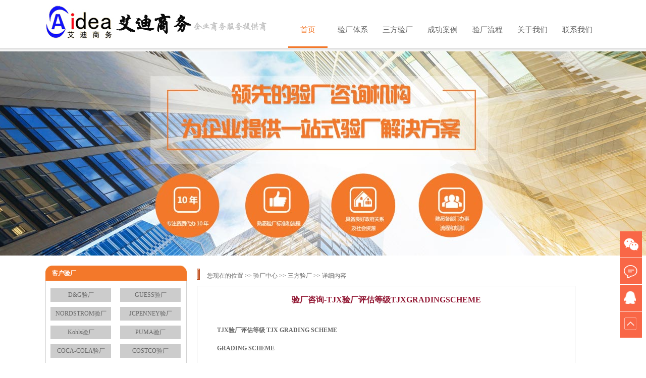

--- FILE ---
content_type: text/html
request_url: http://www.aideayc.com/new/2515.html
body_size: 5355
content:

<!DOCTYPE html PUBLIC "-//W3C//DTD XHTML 1.0 Transitional//EN" "http://www.w3.org/TR/xhtml1/DTD/xhtml1-transitional.dtd">
<html xmlns="http://www.w3.org/1999/xhtml">
<head>
<meta http-equiv="Content-Type" content="text/html; charset=gb2312" />
<title>验厂咨询-TJX验厂评估等级TJXGRADINGSCHEME - 验厂咨询|验厂培训|验厂辅导|BSCI验厂|WRAP验厂|SEDEX验厂|ICTI社会责任验厂机构助您通过各类验厂-临沂艾迪商务服务验厂中心</title>
<meta name="keywords" content="验厂咨询-TJX验厂评估等级TJXGRADINGSCHEME" />
<meta name="description" content="验厂咨询-TJX验厂评估等级TJXGRADINGSCHEME" />
<link href="/css/css.css" rel="stylesheet" type="text/css" />
</head>

<body>
<script type="text/javascript" src="/js/jquery.min.js"></script>
<script type="text/javascript" src="/js/jquery.SuperSlide.2.1.1.js"></script>
<div class="header">
	<div class="wart">
		<div class="l logo"><img src="/images/logo.jpg" /></div>
		<div class="r">
			<div class="nav">
				<ul>
					<li id="m1" class="m on"><a href="/index.html" class="aa1 mmm" id="sel" style="padding-top: 50px;">首页</a></li>
					<li id="m3" class="m"><a href="/bnews/183.html" class="aa3 mmm" style="padding-top: 50px;">验厂体系</a>
						<div class="sub" style="top: 98px; display: none;">
							<div class="nav_xiao">
								<div class="xiao_six_l">
									<a href="javascript:void(0)" class="osel">验厂体系</a>
								</div>
								<div class="xiao_six_r">
									<div>
										
										<a href="/news/list-236-1.html" title="SQP">SQP验厂体系</a>
										
										<a href="/news/list-237-1.html" title="ICTI">ICTI验厂体系</a>
										
										<a href="/news/list-238-1.html" title="SA8000">SA8000验厂体系</a>
										
										<a href="/news/list-239-1.html" title="WRAP">WRAP验厂体系</a>
										
										<a href="/news/list-240-1.html" title="ETI">ETI验厂体系</a>
										
										<a href="/news/list-241-1.html" title="C-TPAT">C-TPAT验厂体系</a>
										
										<a href="/news/list-242-1.html" title="BSCI">BSCI验厂体系</a>
										
										<a href="/news/list-243-1.html" title="CSC9000T">CSC9000T验厂体系</a>
										
										<a href="/news/list-245-1.html" title="EICC">EICC验厂体系</a>
										
										<a href="/news/list-246-1.html" title="WCA">WCA验厂体系</a>
										
									</div>
								</div>
							</div>
						</div>
					</li>
					<li id="m6" class="m"><a href="/bnews/176.html" class="aa6 mmm" style="padding-top: 50px;">三方验厂</a>
						<div class="sub" style="top: 98px;display:none">
							<div class="nav_xiao">
								<div class="xiao_six_l">
									<a href="javascript:void(0)" class="osel">验厂咨询</a>
								</div>
								<div class="xiao_six_r">
									<div>
										
										<a href="/news/list-177-1.html" title="Wal-mart">Wal-mart</a>
										
										<a href="/news/list-188-1.html" title="disney">disney</a>
										
										<a href="/news/list-189-1.html" title="Sears-Kmart">Sears-Kmart</a>
										
										<a href="/news/list-190-1.html" title="Macys">Macys</a>
										
										<a href="/news/list-191-1.html" title="Marks&Spencer">Marks&Spencer</a>
										
										<a href="/news/list-192-1.html" title="Staple">Staple</a>
										
										<a href="/news/list-193-1.html" title="H&M">H&M</a>
										
										<a href="/news/list-194-1.html" title="D&G">D&G</a>
										
										<a href="/news/list-195-1.html" title="Adidas">Adidas</a>
										
										<a href="/news/list-196-1.html" title="Nike">Nike</a>
										
										<a href="/news/list-197-1.html" title="Mattel">Mattel</a>
										
										<a href="/news/list-198-1.html" title="Target">Target</a>
										
										<a href="/news/list-199-1.html" title="COSTCO">COSTCO</a>
										
										<a href="/news/list-200-1.html" title="COCA-COLA">COCA-COLA</a>
										
										<a href="/news/list-201-1.html" title="PUMA">PUMA</a>
										
										<a href="/news/list-202-1.html" title="Kohls">Kohls</a>
										
										<a href="/news/list-203-1.html" title="JCPENNEY">JCPENNEY</a>
										
										<a href="/news/list-204-1.html" title="NORDSTROM">NORDSTROM</a>
										
										<a href="/news/list-205-1.html" title="GUESS">GUESS</a>
										
										<a href="/news/list-208-1.html" title="Tesco">Tesco</a>
										
										<a href="/news/list-210-1.html" title="Carrefour">Carrefour</a>
										
										<a href="/news/list-211-1.html" title="GAP">GAP</a>
										
										<a href="/news/list-212-1.html" title="Decathlon">Decathlon</a>
										
										<a href="/news/list-213-1.html" title="TJX">TJX</a>
										
										<a href="/news/list-214-1.html" title="PVH">PVH</a>
										
										<a href="/news/list-215-1.html" title="Mervyns">Mervyns</a>
										
										<a href="/news/list-216-1.html" title="LEVI’S">LEVI’S</a>
										
										<a href="/news/list-217-1.html" title="AVON">AVON</a>
										
										<a href="/news/list-218-1.html" title="Sara Lee">Sara Lee</a>
										
										<a href="/news/list-219-1.html" title="POLO">POLO</a>
										
										<a href="/news/list-220-1.html" title="C&A">C&A</a>
										
										<a href="/news/list-221-1.html" title="Hasbro">Hasbro</a>
										
										<a href="/news/list-222-1.html" title="LOWE’S">LOWE’S</a>
										
										<a href="/news/list-223-1.html" title="Office Depot">Office Depot</a>
										
										<a href="/news/list-224-1.html" title="Metro">Metro</a>
										
										<a href="/news/list-225-1.html" title="Petsmart">Petsmart</a>
										
										<a href="/news/list-226-1.html" title="WOOLWORTHS">WOOLWORTHS</a>
										
										<a href="/news/list-227-1.html" title="Home depot">Home depot</a>
										
										<a href="/news/list-228-1.html" title="BJS Wholesale">BJS Wholesale</a>
										
										<a href="/news/list-229-1.html" title="其他客户">其他客户</a>
										
										<a href="/news/list-230-1.html" title="Kingfisher">Kingfisher</a>
										
										<a href="/news/list-231-1.html" title="Aldi">Aldi</a>
										
										<a href="/news/list-232-1.html" title="Argos">Argos</a>
										
										<a href="/news/list-233-1.html" title="Tchibo">Tchibo</a>
										
										<a href="/news/list-234-1.html" title="Liz Claiborne">Liz Claiborne</a>
										
										<a href="/news/list-235-1.html" title="Sedex">Sedex</a>
										
										<a href="/news/list-248-1.html" title="Saks Inc">Saks Inc</a>
										
									</div>
								</div>
							</div>
						</div>
					</li>
					<li id="m4" class="m"><a href="/news/list-175-1.html" class="aa4 mmm" style="padding-top: 50px;">成功案例</a></li>
					<li id="m8" class="m"><a href="/about/34.html" class="aa8 mmm" style="padding-top: 50px;">验厂流程</a></li>
					<li id="m2" class="m"><a href="/about/12.html" class="aa2 mmm" style="padding-top: 50px;">关于我们</a></li>
					<li id="m7" class="m"><a href="/about/16.html" class="aa7 mmm" style="padding-top: 50px;">联系我们</a></li>
				</ul>
			</div>
			<script type="text/javascript">jQuery(".nav").slide({ type:"menu",  titCell:".m", targetCell:".sub", effect:"slideDown", delayTime:300, triggerTime:100,returnDefault:true});</script>
		</div>
	</div>
</div>
<div class="shadow"></div>
<div class="banner"></div>
<div class="wart">
	<div class="l c1">
				<div class="you">客户验厂</div>
		<div class="you_lei">
				
				<a href="/news/list-194-1.html" title="D&G">D&G验厂</a>
				
				<a href="/news/list-205-1.html" title="GUESS">GUESS验厂</a>
				
				<a href="/news/list-204-1.html" title="NORDSTROM">NORDSTROM验厂</a>
				
				<a href="/news/list-203-1.html" title="JCPENNEY">JCPENNEY验厂</a>
				
				<a href="/news/list-202-1.html" title="Kohls">Kohls验厂</a>
				
				<a href="/news/list-201-1.html" title="PUMA">PUMA验厂</a>
				
				<a href="/news/list-200-1.html" title="COCA-COLA">COCA-COLA验厂</a>
				
				<a href="/news/list-199-1.html" title="COSTCO">COSTCO验厂</a>
				
				<a href="/news/list-198-1.html" title="Target">Target验厂</a>
				
				<a href="/news/list-197-1.html" title="Mattel">Mattel验厂</a>
				
				<a href="/news/list-248-1.html" title="Saks Inc">Saks Inc验厂</a>
				
				<a href="/news/list-195-1.html" title="Adidas">Adidas验厂</a>
				
				<a href="/news/list-211-1.html" title="GAP">GAP验厂</a>
				
				<a href="/news/list-193-1.html" title="H&M">H&M验厂</a>
				
				<a href="/news/list-192-1.html" title="Staple">Staple验厂</a>
				
				<a href="/news/list-191-1.html" title="Marks&Spencer">Marks&Spencer验厂</a>
				
				<a href="/news/list-190-1.html" title="Macys">Macys验厂</a>
				
				<a href="/news/list-189-1.html" title="Sears-Kmart">Sears-Kmart验厂</a>
				
				<a href="/news/list-188-1.html" title="disney">disney验厂</a>
				
				<a href="/news/list-177-1.html" title="Wal-mart">Wal-mart验厂</a>
				
				<a href="/news/list-235-1.html" title="Sedex">Sedex验厂</a>
				
				<a href="/news/list-234-1.html" title="Liz Claiborne">Liz Claiborne验厂</a>
				
				<a href="/news/list-196-1.html" title="Nike">Nike验厂</a>
				
				<a href="/news/list-221-1.html" title="Hasbro">Hasbro验厂</a>
				
				<a href="/news/list-232-1.html" title="Argos">Argos验厂</a>
				
				<a href="/news/list-231-1.html" title="Aldi">Aldi验厂</a>
				
				<a href="/news/list-230-1.html" title="Kingfisher">Kingfisher验厂</a>
				
				<a href="/news/list-229-1.html" title="其他客户">其他客户验厂</a>
				
				<a href="/news/list-228-1.html" title="BJS Wholesale">BJS Wholesale验厂</a>
				
				<a href="/news/list-227-1.html" title="Home depot">Home depot验厂</a>
				
				<a href="/news/list-226-1.html" title="WOOLWORTHS">WOOLWORTHS验厂</a>
				
				<a href="/news/list-225-1.html" title="Petsmart">Petsmart验厂</a>
				
				<a href="/news/list-224-1.html" title="Metro">Metro验厂</a>
				
				<a href="/news/list-208-1.html" title="Tesco">Tesco验厂</a>
				
				<a href="/news/list-222-1.html" title="LOWE’S">LOWE’S验厂</a>
				
				<a href="/news/list-210-1.html" title="Carrefour">Carrefour验厂</a>
				
				<a href="/news/list-220-1.html" title="C&A">C&A验厂</a>
				
				<a href="/news/list-219-1.html" title="POLO">POLO验厂</a>
				
				<a href="/news/list-218-1.html" title="Sara Lee">Sara Lee验厂</a>
				
				<a href="/news/list-217-1.html" title="AVON">AVON验厂</a>
				
				<a href="/news/list-216-1.html" title="LEVI’S">LEVI’S验厂</a>
				
				<a href="/news/list-215-1.html" title="Mervyns">Mervyns验厂</a>
				
				<a href="/news/list-214-1.html" title="PVH">PVH验厂</a>
				
				<a href="/news/list-213-1.html" title="TJX">TJX验厂</a>
				
				<a href="/news/list-212-1.html" title="Decathlon">Decathlon验厂</a>
				
				<a href="/news/list-233-1.html" title="Tchibo">Tchibo验厂</a>
				
				<a href="/news/list-223-1.html" title="Office Depot">Office Depot验厂</a>
								
				<div class="clear"></div>
		</div>
		<div class="you" style=" margin-top:10px">在线客服</div>
		<div class="you_lei">

				<p>热线：<strong>(0539) 5632168 5632169</strong></p>
				<p>传真：<strong>0539－7160620</strong></p>
				<p>手机：<strong>13853996252</strong></p>
				<p>地址：山东临沂兰山区通达路与聚才路交汇处中元国际13楼</p>
				<div class="clear"></div>
		</div>

  </div>
	<div class="r c2">
				 <div class="company_n">
				<h2>您现在的位置 >> <a href="index.htm">验厂中心</a> >> 三方验厂 >> 详细内容</h2></a>
				</div>
				 <div style="line-height:24px; padding:15px; overflow:hidden; border:#d8d8d8 1px solid; width:718px">
				 <div style=" color:#911531;font-size:16px; font-weight:bold; text-align:center">验厂咨询-TJX验厂评估等级TJXGRADINGSCHEME</div><br />
				<P><STRONG>　　TJX验厂评估等级 TJX GRADING SCHEME</STRONG></P>
<P><STRONG>　　GRADING SCHEME</STRONG></P>
<P>　　TJX has developed four grades to assess a supplier’s compliance with the Code: Satisfactory,</P>
<P>　　Needs Improvement, Unsatisfactory, and Zero Tolerance. After each audit, inspectors will meet</P>
<P>　　with factory management to review the audit findings, the grade that was assessed, and any</P>
<P>　　corrective actions that are required to comply with the Code. Each grade carries specific</P>
<P>　　timeframes for corrections to be made and re-audit dates.</P>
<P>　　Satisfactory</P>
<P>　　The factory’s management and manufacturing practices meet the requirements set out by the</P>
<P>　　Code and Local Law</P>
<P>　　No corrective actions are required at this time.</P>
<P>　　On-site visits will take place on a bi-annual basis.</P>
<P>　　Needs Improvement</P>
<P>　　Most of the factory’s management and manufacturing practices meet the requirements set out</P>
<P>　　by the Code.</P>
<P>　　Lesser infractions were found during the audit, and corrective actions are required to resolve</P>
<P>　　these issues. Please refer to the CAP for recommendations on how to correct these problems.</P>
<P>　　Re-audit will take place in 120 days. We expect that all corrective actions in the CAP will</P>
<P>　　have been fully implemented or will be significantly under way by this time.</P>
<P>　　Unsatisfactory</P>
<P>　　Many of the factory’s management and manufacturing practices DO NOT meet the</P>
<P>　　requirements set out by the Code.</P>
<P>　　Serious infractions were found during the audit, and corrective actions are required to resolve</P>
<P>　　these issues. Please refer to the CAP for recommendations on how to correct these problems.</P>
<P>　　Re-audit will take place in 120 days. We expect that all corrective actions in the CAP will</P>
<P>　　have been fully implemented or will be significantly under way by this time.</P>
<P>　　Zero Tolerance</P>
<P>　　The following audit findings are completely unacceptable and may lead to an immediate</P>
<P>　　suspension or termination of business with TJX:</P>
<P>　　o Children working in violation of local laws or TJX Code</P>
<P>　　o Slave or forced labor</P>
<P>　　o Prison labor</P>
<P>　　o Physical or mental abuse</P>
<P>　　o No payment of wages</P>
<P>　　o No time records</P>
<P>　　o Imminent hazardous working conditions</P>
<P>　　o Use of globally and/or country specific outlawed chemicals</P>
<P>　　o Incomplete audit results due to denied access that result in inspectors arriving at a facility</P>
<P>　　unable to conduct a full audit</P>
<P>　　Facilities graded as Zero Tolerance will be dealt with on a case-by-case basis.</P>
<P>　　Each re-audit must demonstrate measurable improvement from the prior audit. TJX reserves the</P>
<P>　　right to suspend or terminate business with a factory at any time, including based on audit or reaudit</P>
<P>　　findings. If a factory receives three consecutive non-compliant grades (Unsatisfactory or</P>
<P>　　Zero Tolerance), it will be considered strong evidence that required improvements are not being</P>
<P>　　made. In this event, TJX reserve the right to suspend or terminate business with this factory.</P><br>
			临沂艾迪商务服务有限公司专业:bsci验厂,迪士尼验厂,验厂咨询,验厂咨询,验厂培训,验厂辅导,BSCI验厂,WRAP验厂,SEDEX验厂,ICTI社会责任验厂。欢迎拨打400电话：400-6581-606
			  </div>
	</div>
	<div class="clear"></div>
</div>

<div class="footer">
	<div class="wart">
		版权所有：临沂艾迪商务服务有限公司  All Rights Reserved.<a href="https://beian.miit.gov.cn" target="_blank">鲁ICP备06030433号</a><br />
		公司地址：山东临沂兰山区通达路与聚才路交汇处中元国际13楼<br />
		咨询热线：400-6581-606 电话:(0539) 5632168 5632169 传 真: （0539）7160620 Email: tongweixu#126.com(#替换成@)
<div style="width:1100px">友情链接：

<a href="http://www.aideayc.com" target="_blank">验厂培训</a>

<a href="http://www.yebuling.com" target="_blank">农产品</a>

<a href="http://www.aideapatent.com" target="_blank">版权申请</a>

<a href="http://www.aideaxkz.com" target="_blank">许可证申请</a>

<a href="http://www.aidea-tmip.com" target="_blank">商标申请</a>

<a href="http://www.aidea-cqc.com" target="_blank">体系认证</a>

<a href="http://www.abgok.com" target="_blank">艾迪商务</a>

<a href="http://www.for-idea.com" target="_blank">公司注册</a>    
</div>


		<a target="_blank" href="http://www.beian.gov.cn/portal/registerSystemInfo?recordcode=37130202371665" style="display:inline-block;text-decoration:none;height:20px;line-height:20px;"><img src="http://www.for-idea.com/ghs.png" style="float:left;"/><p style="float:left;height:20px;line-height:20px;margin: 0px 0px 0px 5px; color:#939393;">鲁公网安备 37130202371665号</p></a>
	</div>
</div>
<div class="toolbar">
   <a href="###" class="toolbar-item toolbar-item-weixin">
   <span class="toolbar-layer"></span>
   </a>
   <a href="/feedback.html" class="toolbar-item toolbar-item-feedback"></a>
   <a href="tencent://message/?uin=873447738&amp;Site=验厂咨询&amp;Menu=es" class="toolbar-item toolbar-item-app"></a>
   <a href="javascript:scroll(0,0)" id="top" class="toolbar-item toolbar-item-top"></a>
</div>


</body>
</html>


--- FILE ---
content_type: text/css
request_url: http://www.aideayc.com/css/css.css
body_size: 2945
content:
/* CSS Document */

body {
margin:0px;
padding: 0px;
color: #666;
font-size: 12px;
font-family:"微软雅黑"
}
img{border:0}
a:link {
	color: #666666;
	text-decoration: none;
}
a:visited {
	text-decoration: none;
	color: #666666;
}
a:hover {
	text-decoration: none;
	color: #f3782a;
}
a:active {
	text-decoration: none;
}
.clear{clear:both}
ul,li,dl,h1,h2{ list-style:none;margin:0; padding:0;}
.wart{width:1100px; margin:0 auto;}
.l{float:left}
.r{float:right}
.m10{margin-top:10px; height:10px}
.m10 a{color:#fff}

/**/
.top{height:30px; background:#1f2229;color:#F3782A; line-height:30px}
.top img {vertical-align:middle}

.header{ height:95px}
.logo{ padding-top:10px}
.nav{width:625px;float:right;}
.nav ul{width:625px;}
.nav li{ position:relative;}

.nav li{width:78px;margin:0 5px 0 6px;float:left;text-align:center;/* position:relative;*/}
.nav a{width:78px;height:42px;padding-top:50px;display:block;font-size:15px;/*overflow:hidden;*/}
.nav li a:after{content: "";display: block;position: absolute;left: 50%;right: 50%;bottom: -3px;height: 3px;opacity: 0;background-color: #dc6103;-webkit-transition: all .5s;-o-transition: all .5s;-ms-transition: all .5s;transition: all .5s;}
.nav li a:hover:after{left: 1%;right: 1%;opacity: 1;-webkit-transition: all .5s;-o-transition: all .5s;-ms-transition: all .5s;transition: all .5s;}

.nav a#sel{border-bottom:3px solid #f3782a;color:#f3782a;}
.nav a#sel:hover:after{opacity: 0;}

.nav .sub{display:none;width:100%;padding:0;position:fixed;top:100px;overflow:hidden;text-align:left;z-index:110;left:0px;background-color:#f5f5f5;}
.nav .sub .nav_xiao{width:1100px;overflow:hidden;padding-top:5px;margin:0 auto;padding-bottom:50px;}
.nav .sub .nav_xiao a{font-size:14px}
.nav .sub .nav_xiao .xiao_three{width:760px;float:right;overflow:hidden;}
.nav .sub .nav_xiao .xiao_three ul{width:790px;}
.nav .sub .nav_xiao .xiao_three ul li{float:left;display:inline;width:172px;height:190px;overflow:hidden;margin-right:19px;text-align:center;position:inherit;line-height:46px;margin-left:0px;}
.nav .sub .nav_xiao .xiao_three ul li img{width:100%;height:138px;display:block;}
.nav .sub .nav_xiao .xiao_three ul li a{color:#686868;width:100%;font-size:14px;height:100%;padding-top:17px;}
.nav .sub .nav_xiao .xiao_three ul li a:hover{color:#f3782a;}
.nav .sub .nav_xiao .xiao_three ul li:hover img{opacity: 0.8;filter: alpha(opacity=80);}
.nav .sub .nav_xiao .xiao_three ul.nav_wechat li{width:195px;}
.nav .sub .nav_xiao .xiao_three ul.nav_wechat li img{width:195px;height:138px;}


.nav .sub .nav_xiao .xiao_six_l{float:left;width:200px;overflow:hidden;margin-top:35px;}
.nav .sub .nav_xiao .xiao_six_l a{display:block;height:46px;line-height:46px;color:#333333;padding-left:20px;background:url(../images/yuming_pic9.png) left center no-repeat;padding-top:0; width:200px}
.nav .sub .nav_xiao .xiao_six_l a.osel{background:url(../images/yuming_pic9_on.png) left center no-repeat;color:#f3782a;}
.nav .sub .nav_xiao .xiao_six_r{float:left;width:900px;overflow:hidden;text-align:center;}
.nav .sub .nav_xiao .xiao_six_r img{display:block;margin:0 auto;margin-bottom:32px;transition: all 0.5s ease 0s;-moz-transition: all 0.5s ease 0s;-ms-transition: all 0.5s ease 0s;-o-transition: all 0.5s ease 0s;-webkit-transition: all 0.5s ease 0s;}
.nav .sub .nav_xiao .xiao_six_r a{float:left;width:140px;height:auto;border-left:1px solid #e2e3e3;padding-top:0;margin-top:10px;}
.nav .sub .nav_xiao .xiao_six_r a:hover img{margin-top:-4px;margin-bottom:36px;}

.shadow {
    height: 7px;
    background: url(../images/nav_shadow.png) repeat-x;
}
.banner{background:url(../images/banner.jpg) center no-repeat; height:405px; margin-bottom:20px}


.indexleft{width:800px}
.indexright{width:280px; margin-left:20px}

.case{border: 1px solid #d1d1d1; padding:15px; overflow:hidden}
.title{border-bottom:2px solid #d1d1d1; height:28px;float:left; width:500px; margin-bottom:10px}
.title span{background:url(../images/case.gif) bottom no-repeat; width:75px; height:25px; line-height:25px; text-align:center;display:block; padding-bottom:5px; font-weight:bold}
.case ul{float:left; width:500px}
.case li{ background:url(../images/icon.png) no-repeat 0 8px; line-height:25px; text-indent:10pt}

.contact{background:#f6f6f6; height:300px; padding:10px; line-height:26px}


.ke{width:20px; height:90px; background:#F3782A; color:#FFFFFF; text-align:center; padding:20px  5px 0 5px}
.ke_1{border:#d1d1d1 1px solid; width:1068px; height:108px;border-left:0}

.scroll{
width:1068px;
border-left:none;
height:110px;
overflow:hidden;
}
#demo {
	background:#FFF;
	overflow:hidden;
	width:1068px;
}
#demo img{
width:100px;
height:100px
}
#indemo {
	float:left;
	width:800%;
}
#demo1{
	float:left;
}
#demo1 a{
padding-right:10px;
}
#demo2 {
	float:left;
}

.left1{width:800px}
.service{width:390px;border: 1px solid #d1d1d1;overflow: hidden; margin-bottom:10px}
.service dl{
width: 390px;
height: 30px;
background: url(../images/Tab.gif) repeat-x;
overflow: hidden;
}
.service dl dt{float:left; width:122px; line-height:30px; text-align:center}
.service dl dt.current{
    background-color: #FFFFFF;
    color: #0a51a1;
}
.service div{ padding:10px; width:390px; display:none}
.service div.current{display:block}
.service img{width:85px; height:85px; padding:12px}
.service  ul{float:right; width:280px; height:170px}
.service li{line-height:23px; background:url(../images/icon1.png) no-repeat 0 8px; text-indent:10pt}

.you{background:url(../images/you.gif); line-height:30px;height:30px; width:280px; color:#fff; text-indent:10pt; font-weight:bold}
.you_1{ border:#d1d1d1 solid 1px; padding:15px 10px}
.you_1 ul{width:250px}
.you_1 li{background:url(../images/icon.gif) no-repeat 0 14px;padding-left:15px; line-height:30px; width:100%; font-weight:bold; color:#f3782a}
.you_1 li span{display:block; font-weight:100; color:#666}
.you_2 {padding:10px!important}
.you_2 li{ font-weight:100}


.footer{background:#e5e5e5; padding:20px 0; line-height:26px; text-align:center; margin-top:20px}


.toolbar-item,.toolbar-layer{background:url(../images/toolbar.png) no-repeat;}
.toolbar{position:fixed;right:0px;bottom:50px;}/*假设网页宽度为1200px，导航条在右侧悬浮*/
.toolbar-item{display:block;width:52px;height:52px;margin-top:1px;position:relative;-moz-transition:background-position 1s;-ms-transition:background-position 1s;-o-moz-transition:background-position 1s;-webkit-moz-transition:background-position 1s;transition:background-position 1s;}
.toolbar-item:hover .toolbar-layer{opacity:1;filter:alpha(opacity=100);transform:scale(1);-webkit-transform:scale(1);-moz-transform:scale(1);-ms-transform:scale(1);-o-transform:scale(1);}
.toolbar-item-weixin{background-position:0 -798px;}
.toolbar-item-weixin:hover{background-position:0 -860px;}
.toolbar-item-weixin .toolbar-layer{height:212px;background-position:0 0;}
.toolbar-item-feedback{background-position:0 -426px;}
.toolbar-item-feedback:hover{background-position:0 -488px;}
.toolbar-item-app{background-position:0 -550px;}
.toolbar-item-app:hover{background-position:0 -612px;}
.toolbar-item-app .toolbar-layer{height:194px;background-position:0 -222px;}
.toolbar-item-top{background-position:0 -674px;}
.toolbar-item-top:hover{background-position:0 -736px;}
.toolbar-layer{position:absolute;right:46px;bottom:-10px;width:172px;opacity:0;filter:alpha(opacity=0);
transform-origin: 95% 95%;-moz-transform-origin: 95% 95%;-ms-transform-origin: 95% 95%;-o-transform-origin: 95% 95%;-webkit-transform-origin: 95% 95%;transform:scale(0.01);
-moz-transform:scale(0.01);-ms-transform:scale(0.01);-o-transform:scale(0.01);-webkit-transform:scale(0.01);transition:all 1s;-moz-transition:all 1s;-ms-transition:all 1s;-o-transition:all 1s;-webkit-transition:all 1s;}



.c1{width:280px}
.c2{width:800px}
.company_n {
    background: url(../images/h1.jpg) no-repeat 0 6px;
    height: 40px;
    line-height: 40px;
    padding-left: 20px;
}
.company_n h2{font-size:12px; font-weight:100}
.you_lei{border:#d1d1d1 solid 1px; padding:10px 0; border-top:0}
.you_lei a{display:block; height:27px; background:#CCCCCC; float:left; width:120px; line-height:27px; margin:5px 9px; text-align:center}
.you_lei a:hover{background:#f3782a; color:#fff}
.you_lei p{ margin:0 10px; line-height:27px}


.m-page{text-align:center; margin-top:40px}

.m-page .disabled {
border: #f3782a 1px solid;
color: #f3782a!important;
padding:2px 5px;
margin-right: 2px;
}
.m-page .current {
border: #f3782a 1px solid;
color: #f3782a!important;
padding:2px 5px;
margin-right: 2px;
}
.m-page  A {
border: #d3d3d4 1px solid;
line-height: 15px;
height: 15px;
color: #666!important;
text-decoration: none;
padding:2px 5px;
margin-right: 2px;
}
.m-page  A:hover {
border: #f3782a 1px solid;
color: #f3782a!important;
}